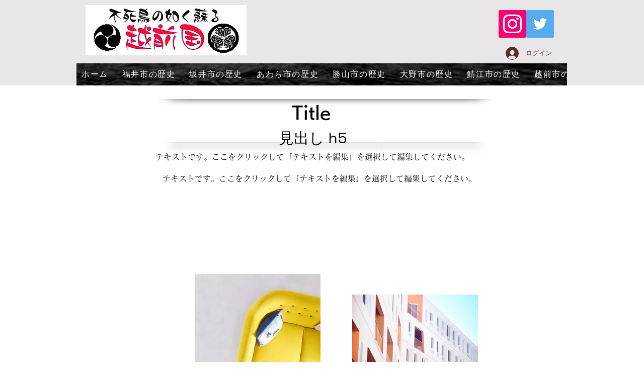

--- FILE ---
content_type: text/html; charset=utf-8
request_url: https://www.google.com/recaptcha/api2/aframe
body_size: 265
content:
<!DOCTYPE HTML><html><head><meta http-equiv="content-type" content="text/html; charset=UTF-8"></head><body><script nonce="154L_zJ2srIkUrb-Gem2oQ">/** Anti-fraud and anti-abuse applications only. See google.com/recaptcha */ try{var clients={'sodar':'https://pagead2.googlesyndication.com/pagead/sodar?'};window.addEventListener("message",function(a){try{if(a.source===window.parent){var b=JSON.parse(a.data);var c=clients[b['id']];if(c){var d=document.createElement('img');d.src=c+b['params']+'&rc='+(localStorage.getItem("rc::a")?sessionStorage.getItem("rc::b"):"");window.document.body.appendChild(d);sessionStorage.setItem("rc::e",parseInt(sessionStorage.getItem("rc::e")||0)+1);localStorage.setItem("rc::h",'1768617851615');}}}catch(b){}});window.parent.postMessage("_grecaptcha_ready", "*");}catch(b){}</script></body></html>